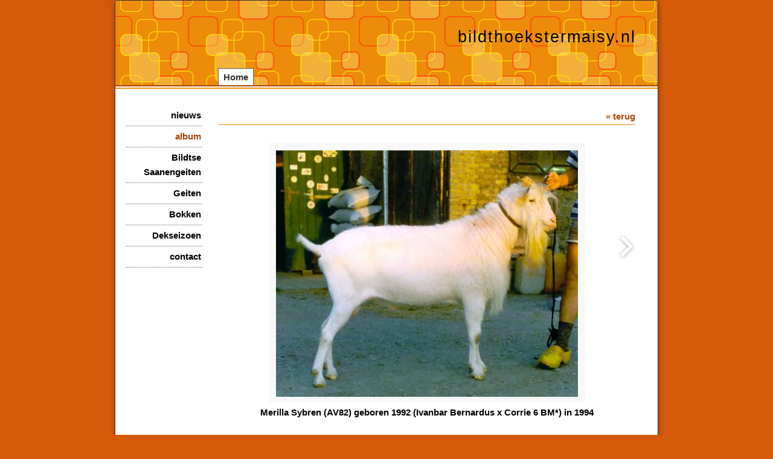

--- FILE ---
content_type: text/html; charset=utf-8
request_url: http://bildthoekstermaisy.nl/album/image-2-66
body_size: 5457
content:
<!DOCTYPE html>
<html lang="nl">
<head>
<meta http-equiv="X-UA-Compatible" content="IE=edge" /><meta charset="utf-8">
<link rel="canonical" href="http://www.bildthoekstermaisy.nl/album/image-2-66">
<meta name="generator" content="Maakum websites - version 10.0.3">
<!--[if IEMobile]><meta http-equiv="cleartype" content="on"><![endif]-->
<!-- Responsive and mobile friendly stuff -->
<meta name="HandheldFriendly" content="True">
<meta name="MobileOptimized" content="320">
<meta name="viewport" content="width=device-width,initial-scale=1.0,minimum-scale=1.0,maximum-scale=1.0,user-scalable=no,viewport-fit=cover">

<title>bildthoekstermaisy.nl - album</title>
<!-- link rel='stylesheet' type='text/css' media='all' href='/common/style/classic/theme.css' -->
<link rel='stylesheet' type='text/css' media='all' href='/common/style/classic/maakum.php'>
<style type="text/css">
#intro {margin: 1.5em auto 2em;}
#album_container {margin: 20px 0; margin-bottom: 2em;}
div.image_container {
	display:inline-block;
	position:relative;
	vertical-align: top;
	margin-bottom: 14px;
	margin-right: 9px;
	zoom: 1;
	}
div.alb_img {
	box-shadow: 5px 5px 5px #d9d9d9;
	color: #000000;
	background-color: #ffffff;
	height: 152px;
	width: 152px;
	position:relative;
	overflow:hidden;
}
div.alb_img a {
	display: block;
	height: 100%;
	width: 100%;
	position:relative;
	line-height: 106px;
	text-align: center;
}
div.alb_img img {
	border: 1px solid #F8F8F8;
	vertical-align: middle;
	height: 150px;
}
div.alb_img a:hover img {border: 1px solid #AB4605;}

.albumpro_img_container {
	display:inline-block;
	position:relative;
	left:-25px;
	width:200px;
	height:150px;
	vertical-align:middle;
	text-align:center;
}
.albumpro_img_container img {
	height:110px;
}
div.alb_desc {
	text-align: center;
	font-weight: normal;
	width: 120px;
	margin: 2px;
}
#image_box_container {
	width: 100%;
	text-align:center;
	
}
.image_box {
	margin: 0px;
	padding: 12px 12px 6px 12px;
}
.picture-slides-container {
	padding: 20px 0 20px 0;
	min-height: 300px;
	width: 100%;
}

.picture-slides-fade-container {
	margin: 0 auto;
	display: inline-block;
	max-width: 80%;
}
.picture-slides-image {
	max-width: 100%;
}
.picture-slides-next-image {
	background-image:url('https://je-eigen-site.nl/images/buttons/arrow_next.png');
	background-repeat:no-repeat;
	display:block;
	height: 50px;
	width: 29px;
	float: right;
}
.picture-slides-previous-image {
	background-image:url('https://je-eigen-site.nl/images/buttons/arrow_prev.png');
	background-repeat:no-repeat;
	display:block;
	height: 50px;
	width: 29px;
}
.picture-slides-image-text {
	clear: both;
	position: relative;
	text-align: center;
	padding: 5px 0 10px;
	/*z-index: 1001;*/
}
.picture-slides-disabled {
	color: #eee;
	background-image: none;
}

div.navigation-controls{
	float: left;
	list-style: none;
	margin-top: 10em;
	width: 5%;
}
div.nav-right{
	float: right !important;
}
p.thumb_caption {
	margin-top: 5px;
	margin-bottom: 1em;
	width: 110px;
	text-align:left;
    word-break: normal;
    word-wrap: break-word;
    font-size: 11px;
    line-height: 1.5em;
}
p.thumb_caption img {
	vertical-align: -1px;
}
.cat_menu {
	border-bottom:solid 1px #d9d9d9;
	padding-bottom: 11px;
	max-width: 650px;
	line-height: 18px;
	font-weight: bold;
	color: #d9d9d9;
	margin: 1em auto;
}
.cat_line {
	color: #d9d9d9;
}
.titel { text-align:center; }

div.backLink {text-align: right; }

</style><script src='/maakum_central/10.0/common/scripts/jquery/jquery-3.5.1.min.js'></script><script src='/maakum_central/10.0/common/scripts/jquery.scrollbar.min.js'></script><script src='/maakum_central/10.0/common/scripts/jquery-migrate-3.3.1.min.js'></script><script src='/maakum_central/10.0/common/scripts/lazyload/jquery.lazyload.min.js'></script><script>
var g_more='meer';
jQuery(document).ready(function(){jQuery('.scrollbar-inner').scrollbar();});</script><script src="/maakum_central/10.0/common/scripts/pictureSlides.js"></script><script src="/maakum_central/10.0/common/scripts/main.js"></script>
<link rel='shortcut icon' href='/favicon.ico' type='image/x-icon'>
</head>

<body id="page_12" > 
<div id="wrapper">
	<div id="body_container">
		<div id="header_container">
						<div id="top_container"  >
				<!--<div id="topTheme">	-->	
					<div id="title_container">bildthoekstermaisy.nl</div>
					<div id="wowslider-container1">
	<div class="ws_images"><img src="https://je-eigen-site.nl/common/themes/900/theme_52.jpg" alt=""/></div>
</div>
	
				<!--</div>-->
			</div>
						<div id="menu_container">
				<div id="topNav" class="nav-holder" role="navigation" aria-label="top menu">

<ul id="menu">
<li ><a href='/'>Home</a></li>	</ul><script>
	document.getElementById('menu').style.visibility='hidden';
	document.getElementById('menu').style.overflow='hidden';
	</script>
	
</div>	<!-- topNav-->			</div> <!-- menu_container -->
		</div>
		<div id="content_container" >
<div id="submenu_container" style="text-align: right;" class="nav-holder" role="navigation" aria-label="side menu">

<ul id='sidebarmenu'><li><a  href='/nieuws/' title='nieuws'>nieuws</a>
</li>
<li><a class='selected' href='/album/' title='album'>album</a>
</li>
<li><a  href='/home/7' title=' Bildtse Saanengeiten'> Bildtse Saanengeiten</a>
</li>
<li><a  href='/home/8' title='Geiten'>Geiten</a>
</li>
<li><a  href='/home/9' title='Bokken'>Bokken</a>
</li>
<li><a  href='/home/15' title='Dekseizoen'>Dekseizoen</a>
</li>
<li><a  href='/home/17' title='contact'>contact</a>
</li>
</ul></div>
<script>
		jQuery.PictureSlides.set({
			// Switches to decide what features to use
			useFadingIn : true,
			useFadingOut : true,
			useFadeWhenNotSlideshow : true,
			useFadeForSlideshow : true,
			useDimBackgroundForSlideshow : true,
			loopSlideshow : false,
			usePreloading : false,
			useAltAsTooltip : true,
			useTextAsTooltip : false,
			
			// Fading settings
			fadeTime : 200, // Milliseconds	
			timeForSlideInSlideshow : 2000, // Milliseconds

			// At page load
			startIndex : 1,		
			startSlideShowFromBeginning : true,
			startSlideshowAtLoad : false,
			dimBackgroundAtLoad : false,
						
			// Large images to use and thumbnail settings
			images : [
							{
					image : "/album/images/2-17.jpg",
					isvideo: 0,
					alt : "sMerilla Sybren (AV82) geboren 1992 (Ivanbar Bernardus x Corrie 6 BM*) in 1994",
					text : "<p class='alb_oms'><strong>Merilla Sybren (AV82) geboren 1992 (Ivanbar Bernardus x Corrie 6 BM*) in 1994</strong></p>",
					href : "",
					target : ""
				},							{
					image : "/album/images/2-6.jpg",
					isvideo: 0,
					alt : "sMerilla Hessel geboren in 1997 (1999) AB88",
					text : "<p class='alb_oms'><strong>Merilla Hessel geboren in 1997 (1999) AB88</strong></p>",
					href : "",
					target : ""
				},							{
					image : "/album/images/2-4.jpg",
					isvideo: 0,
					alt : "sMerilla Herre geboren in 2005 (2008) AV 88",
					text : "<p class='alb_oms'><strong>Merilla Herre geboren in 2005 (2008) AV 88</strong></p><p>Herre is onze favoriete bok. Van hem hebben we veel dochters gefokt die allemaal veel melk geven. Maisy 67 is een dochter van Herre. Via haar heeft Herre enorm veel invloed op onze fokkerij. Herre stamt van de beroemde bok Merilla Abram en in de moederlijn uit de Grietjes van Jongschaap.</p>",
					href : "",
					target : "_blank"
				},							{
					image : "/album/images/2-22.jpg",
					isvideo: 0,
					alt : "sValerio",
					text : "<p class='alb_oms'><strong>Valerio</strong></p><p>Valerio (Sannes Dennis x Boukje 294, AV88) vader van Maisy 88 en 89 en Bildthoekster Courage.</p>",
					href : "",
					target : ""
				},							{
					image : "/album/images/2-33.jpg",
					isvideo: 0,
					alt : "sBildthoekster Courage in 2016",
					text : "<p class='alb_oms'><strong>Bildthoekster Courage in 2016</strong></p>",
					href : "",
					target : ""
				},							{
					image : "/album/images/2-51.jpg",
					isvideo: 0,
					alt : "sBildthoekster Courage",
					text : "<p class='alb_oms'><strong>Bildthoekster Courage</strong></p><p>Courage is een zoon van Valerio en Bildthoekster Maisy 67. Hij is de volle broer van onze Maisy 89 en ingeschreven met 90 punten. Hij is de hoogst ingeschreven bok die we hebben gefokt. </p>",
					href : "",
					target : ""
				},							{
					image : "/album/images/2-64.jpg",
					isvideo: 0,
					alt : "sBildthoekster Melchior",
					text : "<p class='alb_oms'><strong>Bildthoekster Melchior</strong></p><p>Melchior is een zoon van Merilla Gjalt (Merilla Blitz x Merilla Maaike Z42760) x Bildthoekster Maisy 89. <br />Op de foto is hij 2 jaar oud. Een jaar later werd hij ingeschreven met 90 punten voor het algemeen voorkomen. </p>",
					href : "",
					target : "_blank"
				},							{
					image : "/album/images/2-65.jpg",
					isvideo: 0,
					alt : "sMerilla Mercurius",
					text : "<p class='alb_oms'><strong>Merilla Mercurius</strong></p><p style=\"text-align: left;\">AV 87. Zoon van Merilla Sido uit de Marije-familie. Hij is de vader van Maisy 107, 108 en Nobel. </p>",
					href : "",
					target : "_blank"
				},							{
					image : "/album/images/2-67.jpg",
					isvideo: 0,
					alt : "sSanne’s Leo",
					text : "<p class='alb_oms'><strong>Sanne’s Leo</strong></p><p>Sanne's Leo van Siep van der Let. <br />Leo is een zoon van Sanne's Harm en Sanne 119. Hij is de vader van Maisy 110, 111 en 112. </p>",
					href : "",
					target : "_blank"
				},							{
					image : "/album/images/2-68.jpg",
					isvideo: 0,
					alt : "sBildthoekster Uniek",
					text : "<p class='alb_oms'><strong>Bildthoekster Uniek</strong></p><p>Bildthoekster Uniek is een zoon van Passion 4 Asenheim en Bildthoekster Maisy 108.</p><p>Asenheim is een bok met Engelse roots. Zijn vader Passion 4 Leader is een zoon van Mineshop Dickens. De moeder van Asenheim is een dochter van Merilla Ursus, een bok die uitzonderlijk goed heeft gefokt. <br />Maisy 108 is een dochter van voormalig KI-bok Merilla Mercurius. Hij is een zoon van Merilla Sido en stamt uit de Marijes. Dit is een erg oude stam die zijn oorsprong vond in het Friese Katlijk en begin van de jaren '50 al geregistreerd stond in het Witte stamboek. <br />Maisy 89 is de moeder van 108. Zij is een bijzonder goede productiegeit die op hoge leeftijd nog vele liters gaf en duurzaamheid uitstraalt. <br />Van Uniek zijn in de herfst van 2024 rietjes voor de genenbank verzameld. </p>",
					href : "",
					target : "_blank"
				},							{
					image : "/album/images/2-71.jpg",
					isvideo: 0,
					alt : "sReigershof Sjef",
					text : "<p class='alb_oms'><strong>Reigershof Sjef</strong></p><p style=\"text-align: left;\">Reigershof Sjef is een jonge bok die we uit België hebben gehaald. De ouders van Sjef, Reigershof Alie 2203 en Reigershof Iron hebben in hun moederlijn beide Engelse invloeden. Dat komt de uierkwaliteit en duurzaamheid ten goede. We hopen dat Sjef deze eigenschappen doorgeeft. <br />Sjef is qua stamboek 'weggezet' onder 'overig', maar zijn afstamming is volledig bekend. Doordat Sjef voor een groot deel nieuw bloed meebrengt,  maakt dit hem, gezien de inteelttoename binnen het stamboek, een zeer interessante bok. </p>",
					href : "",
					target : "_blank"
				},							{
					image : "/album/images/2-72.jpg",
					isvideo: 0,
					alt : "sBildthoekster Sympathiek",
					text : "<p class='alb_oms'><strong>Bildthoekster Sympathiek</strong></p>",
					href : "",
					target : "_blank"
				}				
			],
			thumbnailActivationEvent : "click",

			// Classes of HTML elements to use
			mainImageClass : "picture-slides-image", // Mandatory
			mainIframeClass : "picture-slides-movie", // Mandatory
			fadeContainerClass : "picture-slides-fade-container",
			imageTextContainerClass : "picture-slides-image-text",
			previousLinkClass : "picture-slides-previous-image",
			nextLinkClass : "picture-slides-next-image",
			thumbnailContainerClass: "picture-slides-thumbnails",
			dimBackgroundOverlayClass : "picture-slides-dim-overlay",
			mainImageFailedToLoadClass : "picture-slides-image-load-fail"
		});
	</script>
<div id="content" class='parallax-content'>
	<div class="content_container">
		<div class="backLink">
			<!--<a href="./album-2">&laquo; terug</a>-->
            <a href="#" rel="nofollow" onclick="history.back()">&laquo; terug</a>
		</div>
		<div class="picture-slides-container">
			<div class="navigation-controls nav-right">
				<div><a href="#" class="picture-slides-next-image"></a></div>
			</div>
			<div class="navigation-controls">
				<div><a href="#" class="picture-slides-previous-image"></a></div>
			</div>
			<div id="image_box_container">
				<div class="picture-slides-fade-container image_box" style="position:relative;"> 
				<iframe id="picture-slides-movie" class="picture-slides-movie" src='' width='820px' height='461.25px' frameborder="0" allowfullscreen></iframe> 
				<img id="picture-slides-image" class="picture-slides-image" src="" alt="This is picture 1" />
									<div class="picture-slides-image-load-fail" style="display: none;"> FAIL </div>
				</div>
			</div>
			
			<!--        <div class="navigation-controls nav-right">
            <div><a href="/album/image-2-66" class="picture-slides-next-image"></a></div>
        </div>-->
			<div class="picture-slides-image-text"></div>
		</div>
	</div>
</div>
</div>
	<div id="footer_container"><div id="lijn">&nbsp;</div>

        <div id="footer" class="group">
		 
        	<div class="col span_1_of_4 foot_col_1">
           				  			<a href='https://www.maakum.nl' target='_blank' title="Website maken"><img src='https://je-eigen-site.nl/images/logo_maakum_transp_blue.png' alt="logo Maakum" title="Website maken" style="width: 50px">&nbsp;website maken</a>
							</div>  
            <div class="col span_1_of_4 foot_col_2">
	            <div class='footer_pipe'>|</div><span id="site_hits">538457</span>&nbsp;bezoekers - 1&nbsp;online	
            </div>  
			<div class="col span_1_of_4 foot_col_3" style="text-align:center">
            	<div class='footer_pipe'>|</div>						<a href='/login/index.php' target='_blank' rel="nofollow">login</a>
		                    </div>
			<div class="col span_1_of_4 foot_col_4">
				<div class='footer_pipe'>|</div>laatste wijziging: 24-11-2025&nbsp;    
            </div>
     	</div>
     </div>
<div style="clear:both;"></div><!-- body_container -->
</div></div><!-- wrapper_container -->
<script>
	jQuery(function() {
        document.querySelectorAll('img[data-original]').forEach((elm) => {
            if(!elm.dataset.original.match(/(\.gif|\.jpg|\.jpeg|\.a?png|\.svg|\.webp|\.ico)(\?.*)?$/i)){
                elm.dataset.original = '/maakum_central/10.0/common/img-not-found.svg';
            }
        });
        
		jQuery(".img_zoom img[data-original]").on('load', function(event){
			if(this.loaded && !jQuery(this).hasClass('start')){
				jQuery(this).addClass('start');
			}
		});
		jQuery("img[data-original]").lazyload({threshold: 700, load:function(){ jQuery(window).trigger('resize.px.parallax')}});
		
	});
</script>
	
<script>
function doSlide(id){
	timeToSlide = 15; // in milliseconds
	subid = 'subsubSlide' + id;
	subimg = 'subsubimg' + id;
	obj = document.getElementById(subid);
	subimg = document.getElementById(subimg);

	if(obj.style.display == "none"){ 
		subimg.src = 'https://je-eigen-site.nl/images/buttons/arrow_up.png';
		obj.style.visibility = "hidden";
		obj.style.display = "block";
		height = obj.offsetHeight;
		obj.style.height="1px"; 
		obj.style.visibility = "visible";	
		obj.style.position = "relative";
		pxPerLoop = height/timeToSlide;
		slide(obj,1,height,pxPerLoop);
	} else {
		subimg.src = 'https://je-eigen-site.nl/images/buttons/arrow_down.png';
		height = obj.offsetHeight;
		pxPerLoop = height/timeToSlide;
		slideUp(obj,height,1,pxPerLoop);
		
	}
}
function slide(obj,offset,full,px){
	if(offset < full){
		obj.style.height = Math.round(offset)+"px";
		offset=offset+px;
		setTimeout((function(){slide(obj,offset,full,px);}),1);
	} else {
		obj.style.height = "auto";
	}
}
function slideUp(obj,offset,full,px){
	if(offset > full){
		obj.style.height = Math.round(offset)+"px";
		offset=offset-px;
		setTimeout((function(){slideUp(obj,offset,full,px);}),1);
	} else {
		obj.style.display = "none";
		obj.style.height = "auto"; 
	}
}
		
</script>
<script>
//jQuery('#mc_social svg').add('.socialsvg svg').each(function(){
jQuery('.socialsvg svg').each(function(){
	var elm = jQuery(this);//console.log(elm, 'boe', elm.attr('class'));
	fetch(new Request('/maakum_central/10.0/common/png/social/'+elm.attr('class')+'.svg'))
		.then(response => {
			if(response.ok){
	 			response.text().then(dd=>{//console.log(dd)
	 			elm.replaceWith(dd);//test
	 		});
		}
	});
});
</script>
</body>
</html>
